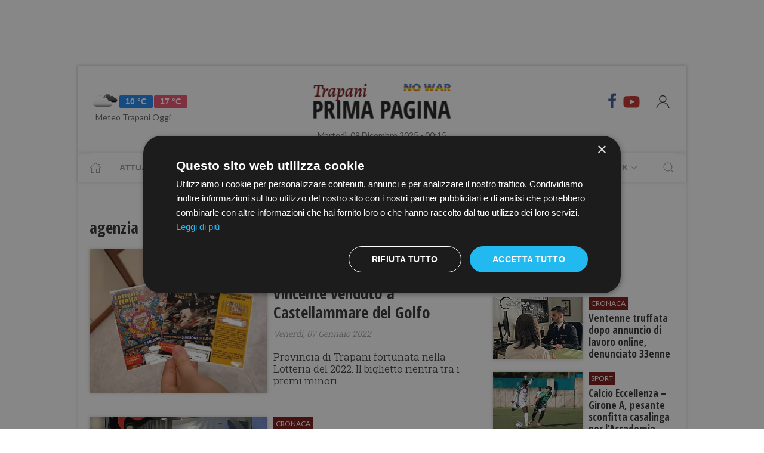

--- FILE ---
content_type: text/html; charset=UTF-8
request_url: https://www.primapaginatrapani.it/tag/agenzia_delle_dogane
body_size: 11425
content:
<!DOCTYPE html> 
<html lang="it">
  <head>
    <title>agenzia delle dogane News &bull; Prima Pagina Trapani</title>
    <meta charset="utf-8">
        <meta name="description" content="Tutte le News su agenzia delle dogane, aggiornamenti e ultime notizie. Scopri le ultime novità su agenzia delle dogane."/>
                <link rel="canonical" href="https://www.primapaginatrapani.it/" >
            <meta property="og:title" content="agenzia delle dogane News" />
    <meta property="og:type" content="article" />
    <meta property="og:url" content="https://www.primapaginatrapani.it/" />
    <meta property="og:site_name" content="www.primapaginatrapani.it" />
        <meta property="og:image" content="https://primapagina.r.worldssl.net/slir/w512-h512/trapani/logo_new.png?v=2"/>
        <meta property="og:description" content="Tutte le News su agenzia delle dogane, aggiornamenti e ultime notizie. Scopri le ultime novità su agenzia delle dogane."/>
    <meta property="fb:app_id" content=""/>
    <meta name="twitter:card" content="summary"/>
    <meta name="twitter:site" content=""/>
    <meta name="twitter:domain" content="www.primapaginatrapani.it"/>
    <meta name="twitter:widgets:csp" content="on">
    <meta name="twitter:title" content="agenzia delle dogane News"/>
    <meta name="twitter:description" content="Tutte le News su agenzia delle dogane, aggiornamenti e ultime notizie. Scopri le ultime novità su agenzia delle dogane."/>
    
    <meta name="viewport" content="width=device-width, initial-scale=1">


    <link rel="apple-touch-icon" sizes="180x180" href="https://primapagina.r.worldssl.net/images/favicons/apple-touch-icon.png">
    <link rel="icon" type="image/png" sizes="32x32" href="https://primapagina.r.worldssl.net/images/favicons/favicon-32x32.png">
    <link rel="icon" type="image/png" sizes="16x16" href="https://primapagina.r.worldssl.net/images/favicons/favicon-16x16.png">
    <link rel="manifest" href="https://primapagina.r.worldssl.net/images/favicons/site.webmanifest">
    <link rel="mask-icon" href="https://primapagina.r.worldssl.net/images/favicons/safari-pinned-tab.svg" color="#5bbad5">
    <link rel="shortcut icon" href="https://primapagina.r.worldssl.net/images/favicons/favion.ico">
    <meta name="msapplication-TileColor" content="#00aba9">
    <meta name="msapplication-config" content="https://primapagina.r.worldssl.net/images/favicons/browserconfig.xml">
    <meta name="theme-color" content="#ffffff">
    
            <link type="text/css" rel="stylesheet" href="https://primapagina.r.worldssl.net/cache/trapani-stylesheet202302091244.css" />

    <link rel="preconnect" href="https://fonts.gstatic.com/" crossorigin>
    <link rel="stylesheet" href="https://fonts.googleapis.com/css2?family=Lato&family=Roboto+Slab:ital,wght@0,350;0,700;1,350&family=Open+Sans+Condensed:ital,wght@0,300;0,700;1,300&display=swap">

        <script src="/common/assets/js/uikit.min.js"></script>
    <script type="text/javascript" charset="UTF-8" src="//cdn.cookie-script.com/s/156decf1fe1659c5b5854e5e92f74e22.js"></script>
    <script src="/common/assets/js/uikit-icons.min.js"></script>   
   
                

    
 
    <!-- Google Tag Manager -->
    <script>(function(w,d,s,l,i){w[l]=w[l]||[];w[l].push({'gtm.start':
    new Date().getTime(),event:'gtm.js'});var f=d.getElementsByTagName(s)[0],
    j=d.createElement(s),dl=l!='dataLayer'?'&l='+l:'';j.async=true;j.src=
    'https://sstm.primapaginasicilia.it/jutiop.js?id='+i+dl;f.parentNode.insertBefore(j,f);
    })(window,document,'script','dataLayer','GTM-WT44DRB');</script>
    <!-- End Google Tag Manager -->
    
  <script>
  gaProperty = "UA-41263733-5";
  </script>

  </head>
  
  <body class="uk-background-top-center uk-background-fixed" style="background-attachment: fixed!important;">
  
          <!-- G-ADS creatività -->

    <div id='skin' style="text-align:center;margin-bottom:10px;" class="banner-desktop">
  
    </div>



      <style>
    :root {
                    --primary-color: #791513!important;
                    --tertiary-color: #a60d0a!important;
            }
    #base-section{
        margin-top: 45px!important;
    }
    .uk-article li{
        font-family: 'Roboto Slab', serif;
        font-size: 17px;
        line-height: 26px;
    }
    #secondary-menu a{ 
        color: #999!important; 
    }

    #video-section .main-video .youtube-icon {
        position: static!important;
        left: unset!important;
        top: unset!important;
    }
    #video-section{
        padding: 7px 20px 0px 20px;
    }
    </style>

<div id="fb-root"></div>

<script async defer crossorigin="anonymous" src="https://connect.facebook.net/it_IT/sdk.js#xfbml=1&version=v9.0" nonce="1m1VxFmm"></script>  <div id="main-container" class="uk-container uk-padding-remove uk-container-center" data-template="" data-pubstartdate="">
      <div id="header" class="uk-padding-small">
  <nav id="primary-menu" class="uk-navbar-container" uk-navbar>
    <div class="uk-navbar-left">
      <ul class="uk-navbar-nav">
        <li>
          <a id="weather-button" class="" href="/meteo/previsioni-meteo-trapani.htm">
            <img data-src="//openweathermap.org/img/w/04d.png" alt="" width="50" height="50" uk-img>
            <span class="uk-label uk-label-primary temp-min">10 °C</span>
            <span class="uk-label uk-label-danger temp-max">17 °C</span>
            <span id="meteo-title" class="">Meteo Trapani Oggi</span>
          </a>
          
        </li>
      </ul>
    </div>
    <div class="uk-navbar-center">
      <div>
        <a class="uk-navbar-item uk-logo" href="/">
            <img id="logo-header" class="logo-d trapani" data-src="/slir/h74/images/logos/trapani-d-nowar.png?v=6" width="520" height="74" alt="trapani news" uk-img>
          </a>
      </div>
    </div>
    <div class="uk-navbar-right menu-icons">

        <div class="uk-navbar-item">
          <a class="menu-icon" href="https://www.facebook.com/primapaginatrapani.it/" title="Facebook" target="_blank" rel="nofollow"><span class="uk-icon facebook" uk-icon="icon: facebook; ratio: 1.5"></span></a>
          <a class="menu-icon" href="https://youtube.com/@primapaginatv?si=F80NHDWhABzdjlYx" title="Youtube" target="_blank" rel="nofollow"><span class="uk-icon youtube" uk-icon="icon: youtube; ratio: 1.5"></span></a>
        </div> 
        <a id="login-button" href="#" class="uk-navbar-toggle">
          <span class="uk-icon" uk-icon="icon: user; ratio: 1.25"></span>
        </a>



    </div>
  </nav>
  <div>
    <span id="date-update-hour" class="uk-text-center date">Martedì, 09 Dicembre 2025 - 00:15</span>
  </div>
</div>
<div id="sub-header" class="uk-padding-small uk-padding-remove-vertical">
  <div class="uk-container">
    <nav id="secondary-menu" class="uk-navbar-container" uk-navbar>
        <div class="nav-overlay uk-navbar-left">
           <ul class="uk-navbar-nav">
                <li><a class="home" href="/"><span  uk-icon="icon: home"></span></a></li>
              
                              
                  <li><a href="/attualita.htm">Attualità</a></li>
                  <li><a href="/cronaca.htm">Cronaca</a></li>
                  <li><a href="/politica.htm">Politica</a></li>
                  <li><a href="/sport.htm">Sport</a></li>
                  <li><a href="/cultura-e-spettacolo.htm">Cultura</a></li>
                  <li><a href="/economia-e-lavoro.htm">Economia</a></li>
                

                  <li><a href="/prima-pagina-tv.htm"><span class="uk-margin-small-left">Prima Pagina TV</span> <span uk-icon="icon: chevron-down" ></span></a>
                    <div class="dropdown" uk-dropdown="pos: bottom-left; offset: 5">
                      <ul class="uk-nav uk-navbar-dropdown-nav">
                      <li class="uk-nav-header"><a href="/tv/attualita">Attualità</a></li>
                      <li class="uk-nav-header"><a href="/tv/cronaca">Cronaca</a></li>
                      <li class="uk-nav-header"><a href="/tv/politica">Politica</a></li>
                      <li class="uk-nav-header"><a href="/tv/sport">Sport</a></li>
                      <li class="uk-nav-header"><a href="/tv/cultura-e-spettacolo">Cultura</a></li>
                      <li class="uk-nav-header"><a href="/tv/economia-e-lavoro">Economia</a></li>
                      <li class="uk-nav-header"><a href="/tv/eventi">Eventi</a></li>
                      </ul>
                    </div>
                  </li>

                  <li><a href="#"><span class="uk-margin-small-left">Network</span> <span uk-icon="icon: chevron-down" ></span></a>
                    <div class="dropdown" uk-dropdown="pos: bottom-left; offset: 5">
                      <ul class="uk-nav uk-navbar-dropdown-nav">
                                            <li class="uk-nav-header"><a href="https://www.primapaginabelice.it">belice</a></li>
                                            <li class="uk-nav-header"><a href="https://www.primapaginacastelvetrano.it">castelvetrano</a></li>
                                            <li class="uk-nav-header"><a href="https://www.primapaginagolfo.it">golfo</a></li>
                                            <li class="uk-nav-header"><a href="https://www.primapaginamarsala.it">marsala</a></li>
                                            <li class="uk-nav-header"><a href="https://www.primapaginamazara.it">mazara</a></li>
                                            <li class="uk-nav-header"><a href="https://www.primapaginapartanna.it">partanna</a></li>
                                            <li class="uk-nav-header"><a href="https://www.quisicilia.eu">quisicilia</a></li>
                                            <li class="uk-nav-header"><a href="https://www.primapaginasicilia.it">sicilia</a></li>
                                            <li class="uk-nav-header"><a href="https://www.primapaginatrapani.it">trapani</a></li>
                                            </ul>
                    </div>
                  </li>
 
                
                           </ul>
        </div>
        <div class="nav-overlay uk-navbar-right">
            <a class="" uk-search-icon uk-toggle="target: .nav-overlay; animation: uk-animation-fade" href="#"></a>
        </div>
        <div class="nav-overlay uk-navbar-left uk-flex-1" hidden>
          <div id="search-form-div" class="uk-navbar-item uk-width-expand">
              <form id="search_form" action="/search/" method="get" class="uk-search uk-search-navbar uk-width-1-1">
                  <input id="search" name="q" class="uk-search-input" type="search" placeholder="Cerca..." autofocus>
              </form>
          </div>
          <a class="" uk-close uk-toggle="target: .nav-overlay; animation: uk-animation-fade" href="#"></a>
        </div>
    </nav>
  </div>
</div>
<div id="top-ad" class="uk-section uk-padding-remove banner-desktop">
        <!-- G-ADS creatività -->

    <div id='masthead' style="text-align:center;margin-bottom:10px;" class="banner-desktop">
  
    </div>



</div>    <div id="articles-section" role="main" class="uk-section uk-padding-small uk-padding-remove-vertical">
      <div class="">
            <h1 class="uk-article-title">agenzia delle dogane News</h1>
            <p class="uk-text-lead"></p>
      </div>
      <div class="uk-container">
        <div class="uk-grid-small" uk-grid>
          <div id="main-column" class="uk-width-2-3@m sub-articles-column">
                            
                                        <article class="uk-article sub-articles sub-article-1 sub-article-standard">
        <div uk-grid>
            <div class="uk-width-expand">
                    <a class="article-link expand-height" href="/lotteria-italia-biglietto-vincente-venduto-a-castellammare-del-golfo">
                    <figure class="article-figure expand-height">
                                                                <img class="expand-height" 
                            data-src="https://primapagina.r.worldssl.net/slir/w310-c4:3/images/3/5/35-6b53a2ce-ce90-43df-8032-072696048930.jpeg"
                            data-srcset="https://primapagina.r.worldssl.net/slir/w310-c4:3/images/3/5/35-6b53a2ce-ce90-43df-8032-072696048930.jpeg 310w,
                                        https://primapagina.r.worldssl.net/slir/w310-c4:3/images/3/5/35-6b53a2ce-ce90-43df-8032-072696048930.jpeg 310w"
                            sizes="(min-width:310px) 310px, 100vw"
                            width="310" height="233" 
                            alt="lotteria-italia-biglietto-vincente-venduto-a-castellammare-del-golfo" uk-img>
                                        </figure>
                </a>
            </div>
            <div class="uk-width-1-2">
                    <span class="uk-badge article-category">
        Attualità
    </span>
                    <a class="article-link" href="/lotteria-italia-biglietto-vincente-venduto-a-castellammare-del-golfo">
                    <h4 class="uk-article-title sub-article-title">Lotteria Italia, biglietto vincente venduto a Castellammare del Golfo</h4>
                </a>
                                    <p class="uk-article-meta date"><span class="uk-text-italic date">Venerdì, 07 Gennaio 2022</span></p>                                <p class="uk-article-meta sub-article-meta">Provincia di Trapani fortunata nella Lotteria del 2022. Il biglietto rientra tra i premi minori.</p>
            </div>
        </div>
</article>                    
                            
                                        <article class="uk-article sub-articles sub-article-2 sub-article-standard">
        <div uk-grid>
            <div class="uk-width-expand">
                    <a class="article-link expand-height" href="/trapani-i-carabinieri-denunciano-titolari-di-due-centri-scommesse">
                    <figure class="article-figure expand-height">
                                                                <img class="expand-height" 
                            data-src="https://primapagina.r.worldssl.net/slir/w310-c4:3/images/4/0/40-cronaca-carabinieri.jpg"
                            data-srcset="https://primapagina.r.worldssl.net/slir/w310-c4:3/images/4/0/40-cronaca-carabinieri.jpg 310w,
                                        https://primapagina.r.worldssl.net/slir/w310-c4:3/images/4/0/40-cronaca-carabinieri.jpg 310w"
                            sizes="(min-width:310px) 310px, 100vw"
                            width="310" height="233" 
                            alt="trapani-i-carabinieri-denunciano-titolari-di-due-centri-scommesse" uk-img>
                                        </figure>
                </a>
            </div>
            <div class="uk-width-1-2">
                    <span class="uk-badge article-category">
        Cronaca
    </span>
                    <a class="article-link" href="/trapani-i-carabinieri-denunciano-titolari-di-due-centri-scommesse">
                    <h4 class="uk-article-title sub-article-title">Trapani, i Carabinieri denunciano titolari di due centri scommesse</h4>
                </a>
                                    <p class="uk-article-meta date"><span class="uk-text-italic date">Lunedì, 22 Novembre 2021</span></p>                                <p class="uk-article-meta sub-article-meta">Dalle indagini condotte dai Carabinieri e dagli ispettori dell'Agenzia delle Dogane sono emerse diverse irregolarità.</p>
            </div>
        </div>
</article>                    
                            
                                        <article class="uk-article sub-articles sub-article-3 sub-article-standard">
        <div uk-grid>
            <div class="uk-width-expand">
                    <a class="article-link expand-height" href="/marsala/export-oltre-350-aziende-agli-stati-generali-di-marsala">
                    <figure class="article-figure expand-height">
                                                                <img class="expand-height" 
                            data-src="https://primapagina.r.worldssl.net/slir/w310-c4:3/images/1/8/18-zurino---armao---grillo.jpeg"
                            data-srcset="https://primapagina.r.worldssl.net/slir/w310-c4:3/images/1/8/18-zurino---armao---grillo.jpeg 310w,
                                        https://primapagina.r.worldssl.net/slir/w310-c4:3/images/1/8/18-zurino---armao---grillo.jpeg 310w"
                            sizes="(min-width:310px) 310px, 100vw"
                            width="310" height="233" 
                            alt="marsala/export-oltre-350-aziende-agli-stati-generali-di-marsala" uk-img>
                                        </figure>
                </a>
            </div>
            <div class="uk-width-1-2">
                    <span class="uk-badge article-category">
        Economia e Lavoro
    </span>
                    <a class="article-link" href="/marsala/export-oltre-350-aziende-agli-stati-generali-di-marsala">
                    <h4 class="uk-article-title sub-article-title">Export, oltre 350 aziende agli stati generali di Marsala</h4>
                </a>
                                    <p class="uk-article-meta date"><span class="uk-text-italic date">Giovedì, 16 Settembre 2021</span></p>                                <p class="uk-article-meta sub-article-meta">Presentata oggi la terza edizione, in programma a Marsala dal 24 al 26 settembre</p>
            </div>
        </div>
</article>                    
                            
                                        <article class="uk-article sub-articles sub-article-4 sub-article-standard">
        <div uk-grid>
            <div class="uk-width-expand">
                    <a class="article-link expand-height" href="/scommesse-illegali-sanzioni-da-oltre-un-milione-di-euro-tra-trapani-e-agrigento">
                    <figure class="article-figure expand-height">
                                                                <img class="expand-height" 
                            data-src="https://primapagina.r.worldssl.net/slir/w310-c4:3/images/0/4/04-dogana-trapani.jpg"
                            data-srcset="https://primapagina.r.worldssl.net/slir/w310-c4:3/images/0/4/04-dogana-trapani.jpg 310w,
                                        https://primapagina.r.worldssl.net/slir/w310-c4:3/images/0/4/04-dogana-trapani.jpg 310w"
                            sizes="(min-width:310px) 310px, 100vw"
                            width="310" height="233" 
                            alt="scommesse-illegali-sanzioni-da-oltre-un-milione-di-euro-tra-trapani-e-agrigento" uk-img>
                                        </figure>
                </a>
            </div>
            <div class="uk-width-1-2">
                    <span class="uk-badge article-category">
        Cronaca
    </span>
                    <a class="article-link" href="/scommesse-illegali-sanzioni-da-oltre-un-milione-di-euro-tra-trapani-e-agrigento">
                    <h4 class="uk-article-title sub-article-title">Scommesse illegali, sanzioni da oltre un milione di euro tra Trapani e Agrigento</h4>
                </a>
                                    <p class="uk-article-meta date"><span class="uk-text-italic date">Giovedì, 01 Luglio 2021</span></p>                                <p class="uk-article-meta sub-article-meta">Le scommesse avvenivano con diversi computer collegati telematicamente con server di società operanti all'Estero.</p>
            </div>
        </div>
</article>                    
                                    <div class="uk-padding-small">
                                    <ul class="uk-pagination">
                                                                    </div>
                      </div>
          <div id="side-column" class="uk-width-1-3@m">
          <aside class="sidebar">
	<div id="first-ad" class="uk-align-center sidebar-widget">
				<!-- G-ADS creatività -->

    <div id='box_dx_1' style="text-align:center;margin-bottom:10px;" class="banner-desktop">
  
    </div>



	</div>
				<div id="ultime-news" class="uk-container uk-align-center sidebar-widget">
			<span class="sb-title">Ultime news</span>
								
						
			<article class="uk-article sub-articles sub-article-1">
				<a class="article-link" href="/ventenne-truffata-dopo-annuncio-di-lavoro-online-denunciato-33enne">
					<div uk-grid>
						<div class="uk-width-auto">
							<figure class="article-figure">
																						<img class="expand-height"
									data-src="https://primapagina.r.worldssl.net/slir/w150-c150:105/images/8/0/80-cc-denuncia-di-donna.jpg"
									data-srcset="https://primapagina.r.worldssl.net/slir/w150-c150:105/images/8/0/80-cc-denuncia-di-donna.jpg 150w,
												https://primapagina.r.worldssl.net/slir/w150-c150:105/images/8/0/80-cc-denuncia-di-donna.jpg 150w"
									sizes="(min-width:150px) 150px, 100vw"
									width="150" height="105" 
									alt="​Ventenne truffata dopo annuncio di lavoro online, denunciato 33enne" uk-img>
															</figure>
						</div>
						<div class="uk-width-expand">
							    <span class="uk-badge article-category">
        Cronaca
    </span>
    							<h4 class="uk-article-title sub-article-title">​Ventenne truffata dopo annuncio di lavoro online, denunciato 33enne</h4>
													</div>
					</div>
				</a>
			</article>
											
						
			<article class="uk-article sub-articles sub-article-2">
				<a class="article-link" href="/calcio-eccellenza-girone-a-pesante-sconfitta-casalinga-per-laccademia-trapani">
					<div uk-grid>
						<div class="uk-width-auto">
							<figure class="article-figure">
																						<img class="expand-height"
									data-src="https://primapagina.r.worldssl.net/slir/w150-c150:105/images/1/7/17-demba.jpeg"
									data-srcset="https://primapagina.r.worldssl.net/slir/w150-c150:105/images/1/7/17-demba.jpeg 150w,
												https://primapagina.r.worldssl.net/slir/w150-c150:105/images/1/7/17-demba.jpeg 150w"
									sizes="(min-width:150px) 150px, 100vw"
									width="150" height="105" 
									alt="​Calcio Eccellenza – Girone A, pesante sconfitta casalinga per l’Accademia" uk-img>
															</figure>
						</div>
						<div class="uk-width-expand">
							    <span class="uk-badge article-category">
        Sport
    </span>
    							<h4 class="uk-article-title sub-article-title">​Calcio Eccellenza – Girone A, pesante sconfitta casalinga per l’Accademia</h4>
													</div>
					</div>
				</a>
			</article>
											
						
			<article class="uk-article sub-articles sub-article-3">
				<a class="article-link" href="/basket-lba-trapani-passa-a-treviso-e-prosegue-la-striscia-vincente">
					<div uk-grid>
						<div class="uk-width-auto">
							<figure class="article-figure">
																						<img class="expand-height"
									data-src="https://primapagina.r.worldssl.net/slir/w150-c150:105/images/3/4/34-fordtre.jpg"
									data-srcset="https://primapagina.r.worldssl.net/slir/w150-c150:105/images/3/4/34-fordtre.jpg 150w,
												https://primapagina.r.worldssl.net/slir/w150-c150:105/images/3/4/34-fordtre.jpg 150w"
									sizes="(min-width:150px) 150px, 100vw"
									width="150" height="105" 
									alt="Basket LBA, Trapani passa a Treviso e prosegue la striscia vincente" uk-img>
															</figure>
						</div>
						<div class="uk-width-expand">
							    <span class="uk-badge article-category">
        Sport
    </span>
    							<h4 class="uk-article-title sub-article-title">Basket LBA, Trapani passa a Treviso e prosegue la striscia vincente</h4>
													</div>
					</div>
				</a>
			</article>
											
							<div class="uk-align-center sidebar-widget">
										<!-- G-ADS creatività -->

    <div id='box_dx_2' style="text-align:center;margin-bottom:10px;" class="banner-desktop">
  
    </div>



				</div>
						
			<article class="uk-article sub-articles sub-article-4">
				<a class="article-link" href="/calcio-serie-c-girone-c-pareggio-del-trapani-nella-difficile-trasferta-a-salerno">
					<div uk-grid>
						<div class="uk-width-auto">
							<figure class="article-figure">
																						<img class="expand-height"
									data-src="https://primapagina.r.worldssl.net/slir/w150-c150:105/images/5/1/51-saletra.jpg"
									data-srcset="https://primapagina.r.worldssl.net/slir/w150-c150:105/images/5/1/51-saletra.jpg 150w,
												https://primapagina.r.worldssl.net/slir/w150-c150:105/images/5/1/51-saletra.jpg 150w"
									sizes="(min-width:150px) 150px, 100vw"
									width="150" height="105" 
									alt="​Calcio Serie C – Girone C, pareggio del Trapani nella difficile trasferta a Salerno" uk-img>
															</figure>
						</div>
						<div class="uk-width-expand">
							    <span class="uk-badge article-category">
        Sport
    </span>
    							<h4 class="uk-article-title sub-article-title">​Calcio Serie C – Girone C, pareggio del Trapani nella difficile trasferta a Salerno</h4>
													</div>
					</div>
				</a>
			</article>
											
							<div class="uk-align-center sidebar-widget">
										<!-- G-ADS creatività -->

    <div id='box_dx_2' style="text-align:center;margin-bottom:10px;" class="banner-desktop">
  
    </div>



				</div>
						
			<article class="uk-article sub-articles sub-article-5">
				<a class="article-link" href="/handball-trapani-quarta-vittoria-consecutiva-finisce-40-a-11-contro-halikada-gattopardo">
					<div uk-grid>
						<div class="uk-width-auto">
							<figure class="article-figure">
																						<img class="expand-height"
									data-src="https://primapagina.r.worldssl.net/slir/w150-c150:105/images/7/3/73-handball-trapani.jpg"
									data-srcset="https://primapagina.r.worldssl.net/slir/w150-c150:105/images/7/3/73-handball-trapani.jpg 150w,
												https://primapagina.r.worldssl.net/slir/w150-c150:105/images/7/3/73-handball-trapani.jpg 150w"
									sizes="(min-width:150px) 150px, 100vw"
									width="150" height="105" 
									alt="​Handball Trapani, quarta vittoria consecutiva: finisce 40 a 11 contro Halikada Gattopardo" uk-img>
															</figure>
						</div>
						<div class="uk-width-expand">
							    <span class="uk-badge article-category">
        Sport
    </span>
    							<h4 class="uk-article-title sub-article-title">​Handball Trapani, quarta vittoria consecutiva: finisce 40 a 11 contro Halikada Gattopardo</h4>
													</div>
					</div>
				</a>
			</article>
											
							<div class="uk-align-center sidebar-widget">
										<!-- G-ADS creatività -->

    <div id='box_dx_2' style="text-align:center;margin-bottom:10px;" class="banner-desktop">
  
    </div>



				</div>
						
			<article class="uk-article sub-articles sub-article-6">
				<a class="article-link" href="/custonaci-contributo-regionale-per-riqualificare-il-parco-cerriolo">
					<div uk-grid>
						<div class="uk-width-auto">
							<figure class="article-figure">
																						<img class="expand-height"
									data-src="https://primapagina.r.worldssl.net/slir/w150-c150:105/images/8/3/83-custonaci-cofano.jpg"
									data-srcset="https://primapagina.r.worldssl.net/slir/w150-c150:105/images/8/3/83-custonaci-cofano.jpg 150w,
												https://primapagina.r.worldssl.net/slir/w150-c150:105/images/8/3/83-custonaci-cofano.jpg 150w"
									sizes="(min-width:150px) 150px, 100vw"
									width="150" height="105" 
									alt="​Custonaci, contributo regionale per riqualificare il Parco Cerriolo" uk-img>
															</figure>
						</div>
						<div class="uk-width-expand">
							    <span class="uk-badge article-category">
        Politica
    </span>
    							<h4 class="uk-article-title sub-article-title">​Custonaci, contributo regionale per riqualificare il Parco Cerriolo</h4>
													</div>
					</div>
				</a>
			</article>
											
							<div class="uk-align-center sidebar-widget">
										<!-- G-ADS creatività -->

    <div id='box_dx_2' style="text-align:center;margin-bottom:10px;" class="banner-desktop">
  
    </div>



				</div>
										<div class="uk-align-center sidebar-widget">
									
					<!-- G-ADS creatività -->

    <div id='box_dx_3' style="text-align:center;margin-bottom:10px;" class="banner-desktop">
  
    </div>



				</div>
			
			<article class="uk-article sub-articles sub-article-7">
				<a class="article-link" href="/basket-lba-il-caos-rimane-ma-domani-sera-si-gioca-treviso-trapani">
					<div uk-grid>
						<div class="uk-width-auto">
							<figure class="article-figure">
																						<img class="expand-height"
									data-src="https://primapagina.r.worldssl.net/slir/w150-c150:105/images/8/9/89-partenza.jpg"
									data-srcset="https://primapagina.r.worldssl.net/slir/w150-c150:105/images/8/9/89-partenza.jpg 150w,
												https://primapagina.r.worldssl.net/slir/w150-c150:105/images/8/9/89-partenza.jpg 150w"
									sizes="(min-width:150px) 150px, 100vw"
									width="150" height="105" 
									alt="Basket LBA, il caos rimane ma domani sera si gioca Treviso-Trapani" uk-img>
															</figure>
						</div>
						<div class="uk-width-expand">
							    <span class="uk-badge article-category">
        Sport
    </span>
    							<h4 class="uk-article-title sub-article-title">Basket LBA, il caos rimane ma domani sera si gioca Treviso-Trapani</h4>
													</div>
					</div>
				</a>
			</article>
											
							<div class="uk-align-center sidebar-widget">
										<!-- G-ADS creatività -->

    <div id='box_dx_2' style="text-align:center;margin-bottom:10px;" class="banner-desktop">
  
    </div>



				</div>
										<div class="uk-align-center sidebar-widget">
									
					<!-- G-ADS creatività -->

    <div id='box_dx_3' style="text-align:center;margin-bottom:10px;" class="banner-desktop">
  
    </div>



				</div>
			
			<article class="uk-article sub-articles sub-article-8">
				<a class="article-link" href="/violenza-sessuale-su-una-turista-a-trapani-chieste-condanne-a-10-anni-per-latleta-nino-pizzolato-e-tre-suoi-amici">
					<div uk-grid>
						<div class="uk-width-auto">
							<figure class="article-figure">
																						<img class="expand-height"
									data-src="https://primapagina.r.worldssl.net/slir/w150-c150:105/images/1/8/18-pizzolato-violenza-sessuale.jpg"
									data-srcset="https://primapagina.r.worldssl.net/slir/w150-c150:105/images/1/8/18-pizzolato-violenza-sessuale.jpg 150w,
												https://primapagina.r.worldssl.net/slir/w150-c150:105/images/1/8/18-pizzolato-violenza-sessuale.jpg 150w"
									sizes="(min-width:150px) 150px, 100vw"
									width="150" height="105" 
									alt="​Violenza sessuale su una turista a Trapani, chieste condanne a 10 anni per l’atleta Nino Pizzolato e tre suoi amici" uk-img>
															</figure>
						</div>
						<div class="uk-width-expand">
							    <span class="uk-badge article-category">
        Cronaca
    </span>
    							<h4 class="uk-article-title sub-article-title">​Violenza sessuale su una turista a Trapani, chieste condanne a 10 anni per l’atleta Nino Pizzolato e tre suoi amici</h4>
													</div>
					</div>
				</a>
			</article>
											
							<div class="uk-align-center sidebar-widget">
										<!-- G-ADS creatività -->

    <div id='box_dx_2' style="text-align:center;margin-bottom:10px;" class="banner-desktop">
  
    </div>



				</div>
										<div class="uk-align-center sidebar-widget">
									
					<!-- G-ADS creatività -->

    <div id='box_dx_3' style="text-align:center;margin-bottom:10px;" class="banner-desktop">
  
    </div>



				</div>
			
			<article class="uk-article sub-articles sub-article-9">
				<a class="article-link" href="/egadi-slitta-a-domani-lavvio-ufficiale-del-natale">
					<div uk-grid>
						<div class="uk-width-auto">
							<figure class="article-figure">
																						<img class="expand-height"
									data-src="https://primapagina.r.worldssl.net/slir/w150-c150:105/images/8/8/wp-content__uploads__sites__9__2019__05__municipio-favignana.jpg"
									data-srcset="https://primapagina.r.worldssl.net/slir/w150-c150:105/images/8/8/wp-content__uploads__sites__9__2019__05__municipio-favignana.jpg 150w,
												https://primapagina.r.worldssl.net/slir/w150-c150:105/images/8/8/wp-content__uploads__sites__9__2019__05__municipio-favignana.jpg 150w"
									sizes="(min-width:150px) 150px, 100vw"
									width="150" height="105" 
									alt="​Egadi, slitta a domani l’avvio ufficiale del Natale" uk-img>
															</figure>
						</div>
						<div class="uk-width-expand">
							    <span class="uk-badge article-category">
        Attualità
    </span>
    							<h4 class="uk-article-title sub-article-title">​Egadi, slitta a domani l’avvio ufficiale del Natale</h4>
													</div>
					</div>
				</a>
			</article>
											
							<div class="uk-align-center sidebar-widget">
										<!-- G-ADS creatività -->

    <div id='box_dx_2' style="text-align:center;margin-bottom:10px;" class="banner-desktop">
  
    </div>



				</div>
										<div class="uk-align-center sidebar-widget">
									
					<!-- G-ADS creatività -->

    <div id='box_dx_3' style="text-align:center;margin-bottom:10px;" class="banner-desktop">
  
    </div>



				</div>
			
			<article class="uk-article sub-articles sub-article-10">
				<a class="article-link" href="/calcio-serie-c-girone-c-domani-per-il-trapani-la-difficile-trasferta-di-salerno">
					<div uk-grid>
						<div class="uk-width-auto">
							<figure class="article-figure">
																						<img class="expand-height"
									data-src="https://primapagina.r.worldssl.net/slir/w150-c150:105/images/8/7/87-aroben.jpg"
									data-srcset="https://primapagina.r.worldssl.net/slir/w150-c150:105/images/8/7/87-aroben.jpg 150w,
												https://primapagina.r.worldssl.net/slir/w150-c150:105/images/8/7/87-aroben.jpg 150w"
									sizes="(min-width:150px) 150px, 100vw"
									width="150" height="105" 
									alt="Calcio Serie C - Girone C, domani per il Trapani la difficile trasferta di Salerno" uk-img>
															</figure>
						</div>
						<div class="uk-width-expand">
							    <span class="uk-badge article-category">
        Sport
    </span>
    							<h4 class="uk-article-title sub-article-title">Calcio Serie C - Girone C, domani per il Trapani la difficile trasferta di Salerno</h4>
													</div>
					</div>
				</a>
			</article>
							<div class="uk-align-center sidebar-widget">
										<!-- G-ADS creatività -->

    <div id='box_dx_4' style="text-align:center;margin-bottom:10px;" class="banner-desktop">
  
    </div>



				</div>
										</div>


	
	<div style="
    background-color: var(--primary-color);
    padding-left: 6px;
    padding-top: 5px;
    padding-bottom: 5px;
    /* width: max-content; */
    padding-right: 5px;
    text-align: center;
     margin-right: 9px;
"><a href="/cinema" style="text-decoration: none; "><h4 class="uk-article-title" style="
    color: white;
    margin-bottom: 0px;
    font-size: 21px;
">Programmazione Cinema</h4></a></div>
			    

<style>
.sub-articles.sub-article-video .uk-badge.article-category {
    position: absolute!important;
    margin-top: -22px!important;
}
.sub-articles:not(.sub-article-video):not(.sub-article-standard)  .uk-article-title.sub-article-title{
    max-height: 82px; overflow: hidden;
}
</style>
<div id="ultimi-video" class="uk-container uk-align-center sidebar-widget">
        <span class="sb-title">Ultimi Video</span>
                                        
                <article class="uk-article sub-articles   sub-article-video sub-article-1">
        <a class="article-link" href="/on-the-road-intervista-ad-alberto-mazzonello">
                <div uk-grid>
                    <div class="uk-width-auto">
                        <figure class="article-figure">
                                                                             <img class="video-label" data-src="/loghi/video.png" width="43" height="15" alt="video" uk-img>                                                        <span class="youtube-icon uk-icon" uk-icon="icon: youtube; ratio: 3" style=" top: 48px; "></span>
                            <div class="crop" style=" width: 294px; height: 143px; overflow: hidden; "> <img class="expand-height" data-src="https://img.youtube.com/vi/oM3Ctul1QoM/0.jpg" uk-img="" src="https://img.youtube.com/vi/btmxddPaBs0/0.jpg" style=" width: 100%; margin: -36px 0 0 0px; height: auto; min-height: 220px; "> </div>
                                                                            </figure>
                    </div>
                    <div style=" padding-left: 30px;    margin-top: 0px; ">
                            <span class="uk-badge article-category">
        Economia e Lavoro
    </span>
                            <h4 class="uk-article-title sub-article-title">ON THE ROAD: Intervista ad Alberto Mazzonello</h4>
                                            </div>
                </div>
            </a>
        </article>
                                                
                <article class="uk-article sub-articles   sub-article-video sub-article-2">
        <a class="article-link" href="/al-via-linternational-streetfood">
                <div uk-grid>
                    <div class="uk-width-auto">
                        <figure class="article-figure">
                                                                             <img class="video-label" data-src="/loghi/video.png" width="43" height="15" alt="video" uk-img>                                                        <span class="youtube-icon uk-icon" uk-icon="icon: youtube; ratio: 3" style=" top: 48px; "></span>
                            <div class="crop" style=" width: 294px; height: 143px; overflow: hidden; "> <img class="expand-height" data-src="https://img.youtube.com/vi/KP17Ps19__o/0.jpg" uk-img="" src="https://img.youtube.com/vi/btmxddPaBs0/0.jpg" style=" width: 100%; margin: -36px 0 0 0px; height: auto; min-height: 220px; "> </div>
                                                                            </figure>
                    </div>
                    <div style=" padding-left: 30px;    margin-top: 0px; ">
                            <span class="uk-badge article-category">
        Economia e Lavoro
    </span>
                            <h4 class="uk-article-title sub-article-title"> Al via l'International Street Food</h4>
                                            </div>
                </div>
            </a>
        </article>
                        </div>
	
			
	<div id="second-ad" class="uk-align-center sidebar-widget">
								<!-- G-ADS creatività -->

    <div id='box_dx_5' style="text-align:center;margin-bottom:10px;" class="banner-desktop">
  
    </div>



			</div>


			    

<style>
.sub-articles.sub-article-video .uk-badge.article-category {
    position: absolute!important;
    margin-top: -22px!important;
}
.sub-articles:not(.sub-article-video):not(.sub-article-standard)  .uk-article-title.sub-article-title{
    max-height: 82px; overflow: hidden;
}
</style>
<div id="piu-letti" class="uk-container uk-align-center sidebar-widget">
        <span class="sb-title">I Più Letti</span>
                                        
                    <article class="uk-article sub-articles sub-article-1">
    <a class="article-link" href="/calcio-eccellenza-girone-a-pesante-sconfitta-casalinga-per-laccademia-trapani">
        <div uk-grid>
            <div class="uk-width-expand">
                <span class="uk-badge article-category">Sport</span>
                <h4 class="uk-article-title sub-article-title">​Calcio Eccellenza – Girone A, pesante sconfitta casalinga per l’Accademia</h4>
                            </div>
            <div class="uk-width-1-3">
                <figure class="article-figure">
                    <img data-src="https://primapagina.r.worldssl.net/slir/w100-c100:70/images/1/7/17-demba.jpeg"
                        data-srcset="https://primapagina.r.worldssl.net/slir/w100-c100:70/images/1/7/17-demba.jpeg 100w,
                                    https://primapagina.r.worldssl.net/slir/w100-c100:70/images/1/7/17-demba.jpeg 100w"
                        sizes="(min-width:100px) 100px, 100vw"
                        width="100" height="70" 
                        alt="​Calcio Eccellenza – Girone A, pesante sconfitta casalinga per l’Accademia" uk-img>
                </figure>
            </div>
        </div>
    </a>
</article>                                                
                    <article class="uk-article sub-articles sub-article-2">
    <a class="article-link" href="/ventenne-truffata-dopo-annuncio-di-lavoro-online-denunciato-33enne">
        <div uk-grid>
            <div class="uk-width-expand">
                <span class="uk-badge article-category">Cronaca</span>
                <h4 class="uk-article-title sub-article-title">​Ventenne truffata dopo annuncio di lavoro online, denunciato 33enne</h4>
                            </div>
            <div class="uk-width-1-3">
                <figure class="article-figure">
                    <img data-src="https://primapagina.r.worldssl.net/slir/w100-c100:70/images/8/0/80-cc-denuncia-di-donna.jpg"
                        data-srcset="https://primapagina.r.worldssl.net/slir/w100-c100:70/images/8/0/80-cc-denuncia-di-donna.jpg 100w,
                                    https://primapagina.r.worldssl.net/slir/w100-c100:70/images/8/0/80-cc-denuncia-di-donna.jpg 100w"
                        sizes="(min-width:100px) 100px, 100vw"
                        width="100" height="70" 
                        alt="​Ventenne truffata dopo annuncio di lavoro online, denunciato 33enne" uk-img>
                </figure>
            </div>
        </div>
    </a>
</article>                        </div>
	
	</aside>          <aside class="sidebar">
			<div class="uk-align-center sidebar-widget">
					</div>
	

			    

<style>
.sub-articles.sub-article-video .uk-badge.article-category {
    position: absolute!important;
    margin-top: -22px!important;
}
.sub-articles:not(.sub-article-video):not(.sub-article-standard)  .uk-article-title.sub-article-title{
    max-height: 82px; overflow: hidden;
}
</style>
<div  class="uk-container uk-align-center sidebar-widget">
        <span class="sb-title">Ultimi Eventi</span>
                                        
                <article class="uk-article sub-articles    sub-article-1">
        <a class="article-link" href="/misiliscemi-celebra-il-natale-delle-contrade-2025">
                <div uk-grid>
                    <div class="uk-width-auto">
                        <figure class="article-figure">
                                                                            <img class="expand-height"
                                data-src="https://primapagina.r.worldssl.net/slir/w150-c150:105/images/4/0/40-img-3289.jpeg"
                                data-srcset="https://primapagina.r.worldssl.net/slir/w150-c150:105/images/4/0/40-img-3289.jpeg 150w,
                                            https://primapagina.r.worldssl.net/slir/w150-c150:105/images/4/0/40-img-3289.jpeg 150w"
                                sizes="(min-width:150px) 150px, 100vw"
                                width="150" height="105" 
                                alt="misiliscemi-celebra-il-natale-delle-contrade-2025" uk-img>
                                                    </figure>
                    </div>
                    <div class="uk-width-expand">
                            <span class="uk-badge article-category">
        Eventi
    </span>
                            <h4 class="uk-article-title sub-article-title">​Misiliscemi celebra il “Natale delle Contrade” 2025 </h4>
                                            </div>
                </div>
            </a>
        </article>
                                                
                <article class="uk-article sub-articles    sub-article-2">
        <a class="article-link" href="/natale-a-erice-il-borgo-che-unisce-nord-e-sud-in-un-abbraccio-di-luce">
                <div uk-grid>
                    <div class="uk-width-auto">
                        <figure class="article-figure">
                                                                            <img class="expand-height"
                                data-src="https://primapagina.r.worldssl.net/slir/w150-c150:105/images/1/7/17-img-3269.jpeg"
                                data-srcset="https://primapagina.r.worldssl.net/slir/w150-c150:105/images/1/7/17-img-3269.jpeg 150w,
                                            https://primapagina.r.worldssl.net/slir/w150-c150:105/images/1/7/17-img-3269.jpeg 150w"
                                sizes="(min-width:150px) 150px, 100vw"
                                width="150" height="105" 
                                alt="natale-a-erice-il-borgo-che-unisce-nord-e-sud-in-un-abbraccio-di-luce" uk-img>
                                                    </figure>
                    </div>
                    <div class="uk-width-expand">
                            <span class="uk-badge article-category">
        Eventi
    </span>
                            <h4 class="uk-article-title sub-article-title">Natale a Erice: il borgo che unisce Nord e Sud in un abbraccio di luce</h4>
                                            </div>
                </div>
            </a>
        </article>
                        </div>
		<div class="uk-align-center sidebar-widget">
								</div>

			    

<style>
.sub-articles.sub-article-video .uk-badge.article-category {
    position: absolute!important;
    margin-top: -22px!important;
}
.sub-articles:not(.sub-article-video):not(.sub-article-standard)  .uk-article-title.sub-article-title{
    max-height: 82px; overflow: hidden;
}
</style>
<div  class="uk-container uk-align-center sidebar-widget">
        <span class="sb-title">Economia e Lavoro</span>
                                        
                    <article class="uk-article sub-articles sub-article-1">
    <a class="article-link" href="/la-uil-trapani-prende-posizione-contro-il-caro-voli-in-occasione-delle-festivita">
        <div uk-grid>
            <div class="uk-width-expand">
                <span class="uk-badge article-category">Economia e Lavoro</span>
                <h4 class="uk-article-title sub-article-title">La Uil Trapani prende posizione contro il caro-voli in occasione delle festività</h4>
                            </div>
            <div class="uk-width-1-3">
                <figure class="article-figure">
                    <img data-src="https://primapagina.r.worldssl.net/slir/w100-c100:70/images/6/6/66-maccadino.jpg"
                        data-srcset="https://primapagina.r.worldssl.net/slir/w100-c100:70/images/6/6/66-maccadino.jpg 100w,
                                    https://primapagina.r.worldssl.net/slir/w100-c100:70/images/6/6/66-maccadino.jpg 100w"
                        sizes="(min-width:100px) 100px, 100vw"
                        width="100" height="70" 
                        alt="La Uil Trapani prende posizione contro il caro-voli in occasione delle festività" uk-img>
                </figure>
            </div>
        </div>
    </a>
</article>                                                
                    <article class="uk-article sub-articles sub-article-2">
    <a class="article-link" href="/nasce-anche-a-trapani-la-uil-fp-dallunificazione-delle-categorie-uil-fpl-e-uilpa">
        <div uk-grid>
            <div class="uk-width-expand">
                <span class="uk-badge article-category">Economia e Lavoro</span>
                <h4 class="uk-article-title sub-article-title">Nasce anche a Trapani la UIL FP dall’unificazione delle categorie Uil Fpl e Uilpa</h4>
                            </div>
            <div class="uk-width-1-3">
                <figure class="article-figure">
                    <img data-src="https://primapagina.r.worldssl.net/slir/w100-c100:70/images/1/8/18-uil-fp-trapani-foto.jfif"
                        data-srcset="https://primapagina.r.worldssl.net/slir/w100-c100:70/images/1/8/18-uil-fp-trapani-foto.jfif 100w,
                                    https://primapagina.r.worldssl.net/slir/w100-c100:70/images/1/8/18-uil-fp-trapani-foto.jfif 100w"
                        sizes="(min-width:100px) 100px, 100vw"
                        width="100" height="70" 
                        alt="Nasce anche a Trapani la UIL FP dall’unificazione delle categorie Uil Fpl e Uilpa" uk-img>
                </figure>
            </div>
        </div>
    </a>
</article>                                                
                    <article class="uk-article sub-articles sub-article-3">
    <a class="article-link" href="/record-storico-di-occupazione-in-sicilia-a-trapani-si-sfiora-il-50-per-cento-di-lavoratori-attivi">
        <div uk-grid>
            <div class="uk-width-expand">
                <span class="uk-badge article-category">Economia e Lavoro</span>
                <h4 class="uk-article-title sub-article-title">​“Record storico di occupazione in Sicilia”, a Trapani si sfiora il 50 per cento di lavoratori attivi</h4>
                            </div>
            <div class="uk-width-1-3">
                <figure class="article-figure">
                    <img data-src="https://primapagina.r.worldssl.net/slir/w100-c100:70/images/8/9/89-virzì.jpg"
                        data-srcset="https://primapagina.r.worldssl.net/slir/w100-c100:70/images/8/9/89-virzì.jpg 100w,
                                    https://primapagina.r.worldssl.net/slir/w100-c100:70/images/8/9/89-virzì.jpg 100w"
                        sizes="(min-width:100px) 100px, 100vw"
                        width="100" height="70" 
                        alt="​“Record storico di occupazione in Sicilia”, a Trapani si sfiora il 50 per cento di lavoratori attivi" uk-img>
                </figure>
            </div>
        </div>
    </a>
</article>                                            <div class="uk-align-center sidebar-widget">
                        </div>
                        
                    <article class="uk-article sub-articles sub-article-4">
    <a class="article-link" href="/lavoro-nero-la-filcams-cgil-commenta-le-irregolarita-scoperte-in-un-bar-di-campobello-di-mazara">
        <div uk-grid>
            <div class="uk-width-expand">
                <span class="uk-badge article-category">Economia e Lavoro</span>
                <h4 class="uk-article-title sub-article-title">Lavoro nero. La Filcams Cgil commenta le irregolarità scoperte in un bar di Campobello di Mazara</h4>
                            </div>
            <div class="uk-width-1-3">
                <figure class="article-figure">
                    <img data-src="https://primapagina.r.worldssl.net/slir/w100-c100:70/images/0/9/09-fimacms.jpg"
                        data-srcset="https://primapagina.r.worldssl.net/slir/w100-c100:70/images/0/9/09-fimacms.jpg 100w,
                                    https://primapagina.r.worldssl.net/slir/w100-c100:70/images/0/9/09-fimacms.jpg 100w"
                        sizes="(min-width:100px) 100px, 100vw"
                        width="100" height="70" 
                        alt="Lavoro nero. La Filcams Cgil commenta le irregolarità scoperte in un bar di Campobello di Mazara" uk-img>
                </figure>
            </div>
        </div>
    </a>
</article>                        </div>
	
			
	<div class="uk-align-center sidebar-widget">
								</div>

			

	
	<h1 style="display: none;">trapani</h1>

	<div class="uk-align-center sidebar-widget">
		<div id="sas_103661" class="banner-desktop" >
</div>		<!-- G-ADS creatività -->

    <div id='box_dx_6' style="text-align:center;margin-bottom:10px;" class="banner-desktop">
  
    </div>



	</div>
				<div class="uk-align-center sidebar-widget">
			<div class="clever-core-ads"></div>
		</div>
		
		    

<style>
.sub-articles.sub-article-video .uk-badge.article-category {
    position: absolute!important;
    margin-top: -22px!important;
}
.sub-articles:not(.sub-article-video):not(.sub-article-standard)  .uk-article-title.sub-article-title{
    max-height: 82px; overflow: hidden;
}
</style>
<div  class="uk-container uk-align-center sidebar-widget">
        <span class="sb-title">Blog</span>
                                        
                <article class="uk-article sub-articles    sub-article-1">
        <a class="article-link" href="/parte-iii-cinque-anni-fa-lemergenza-covid19-un-pezzo-di-storia-un-pezzo-della-nostra-vita">
                <div uk-grid>
                    <div class="uk-width-auto">
                        <figure class="article-figure">
                                                                            <img class="expand-height"
                                data-src="https://primapagina.r.worldssl.net/slir/w150-c150:105/images/3/4/34-covid19-virus-sicurezza-01042025.jpg"
                                data-srcset="https://primapagina.r.worldssl.net/slir/w150-c150:105/images/3/4/34-covid19-virus-sicurezza-01042025.jpg 150w,
                                            https://primapagina.r.worldssl.net/slir/w150-c150:105/images/3/4/34-covid19-virus-sicurezza-01042025.jpg 150w"
                                sizes="(min-width:150px) 150px, 100vw"
                                width="150" height="105" 
                                alt="parte-iii-cinque-anni-fa-lemergenza-covid19-un-pezzo-di-storia-un-pezzo-della-nostra-vita" uk-img>
                                                    </figure>
                    </div>
                    <div class="uk-width-expand">
                            <span class="uk-badge article-category">
        Blog
    </span>
                            <h4 class="uk-article-title sub-article-title">Parte III. Cinque anni fa l’emergenza Covid19, un pezzo di storia, un pezzo della nostra vita…  </h4>
                                            </div>
                </div>
            </a>
        </article>
                                                
                <article class="uk-article sub-articles    sub-article-2">
        <a class="article-link" href="/parte-ii-cinque-anni-fa-lemergenza-covid19-un-pezzo-di-storia-un-pezzo-della-nostra-vita">
                <div uk-grid>
                    <div class="uk-width-auto">
                        <figure class="article-figure">
                                                                            <img class="expand-height"
                                data-src="https://primapagina.r.worldssl.net/slir/w150-c150:105/images/3/4/34-covid19-virus-sicurezza-01042025.jpg"
                                data-srcset="https://primapagina.r.worldssl.net/slir/w150-c150:105/images/3/4/34-covid19-virus-sicurezza-01042025.jpg 150w,
                                            https://primapagina.r.worldssl.net/slir/w150-c150:105/images/3/4/34-covid19-virus-sicurezza-01042025.jpg 150w"
                                sizes="(min-width:150px) 150px, 100vw"
                                width="150" height="105" 
                                alt="parte-ii-cinque-anni-fa-lemergenza-covid19-un-pezzo-di-storia-un-pezzo-della-nostra-vita" uk-img>
                                                    </figure>
                    </div>
                    <div class="uk-width-expand">
                            <span class="uk-badge article-category">
        Blog
    </span>
                            <h4 class="uk-article-title sub-article-title">Parte II. Cinque anni fa l’emergenza Covid19, un pezzo di storia, un pezzo della nostra vita…  </h4>
                                            </div>
                </div>
            </a>
        </article>
                                                
                <article class="uk-article sub-articles    sub-article-3">
        <a class="article-link" href="/parte-i-cinque-anni-fa-lemergenza-covid19-un-pezzo-di-storia-un-pezzo-della-nostra-vita">
                <div uk-grid>
                    <div class="uk-width-auto">
                        <figure class="article-figure">
                                                                            <img class="expand-height"
                                data-src="https://primapagina.r.worldssl.net/slir/w150-c150:105/images/3/4/34-covid19-virus-sicurezza-01042025.jpg"
                                data-srcset="https://primapagina.r.worldssl.net/slir/w150-c150:105/images/3/4/34-covid19-virus-sicurezza-01042025.jpg 150w,
                                            https://primapagina.r.worldssl.net/slir/w150-c150:105/images/3/4/34-covid19-virus-sicurezza-01042025.jpg 150w"
                                sizes="(min-width:150px) 150px, 100vw"
                                width="150" height="105" 
                                alt="parte-i-cinque-anni-fa-lemergenza-covid19-un-pezzo-di-storia-un-pezzo-della-nostra-vita" uk-img>
                                                    </figure>
                    </div>
                    <div class="uk-width-expand">
                            <span class="uk-badge article-category">
        Blog
    </span>
                            <h4 class="uk-article-title sub-article-title">Parte I. Cinque anni fa l’emergenza Covid19, un pezzo di storia, un pezzo della nostra vita…  </h4>
                                            </div>
                </div>
            </a>
        </article>
                        </div>

	<div class="fb-page" data-href="https://www.facebook.com/primapaginatrapani.it/" data-tabs="" data-width="" data-height=""
		data-small-header="false" data-adapt-container-width="true" data-hide-cover="false" data-show-facepile="true">
		<blockquote cite="https://www.facebook.com/primapaginatrapani.it/" class="fb-xfbml-parse-ignore"><a
				href="https://www.facebook.com/primapaginatrapani.it/">PrimaPaginaTrapani.it</a></blockquote>
	</div>
	
	<div class="uk-align-center sidebar-widget">
				<!-- G-ADS creatività -->

    <div id='box_dx_8' style="text-align:center;margin-bottom:10px;" class="banner-desktop">
  
    </div>



	</div>

	<div class="uk-align-center sidebar-widget">
				<!-- G-ADS creatività -->

    <div id='box_dx_9' style="text-align:center;margin-bottom:10px;" class="banner-desktop">
  
    </div>



	</div>
	<div class="uk-align-center sidebar-widget">
				<!-- G-ADS creatività -->

    <div id='box_dx_10' style="text-align:center;margin-bottom:10px;" class="banner-desktop">
  
    </div>



	</div>
	<div class="uk-align-center sidebar-widget">
				<!-- G-ADS creatività -->

    <div id='box_dx_11' style="text-align:center;margin-bottom:10px;" class="banner-desktop">
  
    </div>



	</div>
	<div class="uk-align-center sidebar-widget">
				<!-- G-ADS creatività -->

    <div id='box_dx_12' style="text-align:center;margin-bottom:10px;" class="banner-desktop">
  
    </div>



	</div>


			    <!-- OneTagSour Website Inputs-->
    <script type="text/javascript">
        window._sour = {
            pageType: ''        
        }
    </script>
    <!-- End OneTagSour -->
    
            <div id='div-gpt-ad-trapani_primapgsicilia-dsk_art-corpo-336x280_btf'></div>
            


	</aside>          </div>
        </div>
      </div>
    </div>
            <div id="base-section" class="uk-section uk-padding-small uk-margin-remove">
        <div class="uk-container uk-margin-bottom uk-light">
            <h6 id="footer-heading" class="uk-heading-small">Prima Pagina Trapani</h6>
        </div>
        <div class="uk-container uk-margin-medium-bottom">
            <div class="uk-child-width-expand@s" uk-grid>
                <div>
                    <h4 class="uk-text-primary">Categorie</h4>
                    <ul class="uk-list uk-light">
                        <li><a href="/attualita.htm">Attualità</a></li>
                        <li><a href="/cronaca.htm">Cronaca</a></li>
                        <li><a href="/cultura-e-spettacolo.htm">Cultura e Spettacolo</a></li>
                        <li><a href="/politica.htm">Politica</a></li>
                        <li><a href="/eventi.htm">Eventi</a></li>
                        <li><a href="/sport.htm">Sport</a></li>
                        <li><a href="/economia-e-lavoro.htm">Economia e Lavoro</a></li>
                        <li><a href="/prima-pagina-tv.htm">Prima Pagina TV</a></li>
                        <li><a href="/le-notizie-di-oggi.htm" title="Tutte le notizie di oggi">Tutte le notizie di oggi</a></li>
                        <li><a href="/archivio-notizie.htm" title="Archivio notizie">Archivio notizie</a></li>
                    </ul>
                </div>
                <div>
                    <h4 class="uk-text-primary">Guide e Speciali</h4>
                    <ul class="uk-list uk-light">
                        <li><a href="/cinema/programmazione/trapani">Programmazione Cinema</a></a>
                                           </ul>
                </div>
                <div>
                    <h4 class="uk-text-primary">Network</h4>
                    <ul class="uk-list uk-light">
                                        <li><a href="https://www.primapaginabelice.it">Prima Pagina Belice</a></li>
                                        <li><a href="https://www.primapaginacastelvetrano.it">Prima Pagina Castelvetrano</a></li>
                                        <li><a href="https://www.primapaginagolfo.it">Prima Pagina Golfo</a></li>
                                        <li><a href="https://www.primapaginamarsala.it">Prima Pagina Marsala</a></li>
                                        <li><a href="https://www.primapaginamazara.it">Prima Pagina Mazara</a></li>
                                        <li><a href="https://www.primapaginapartanna.it">Prima Pagina Partanna</a></li>
                                        <li><a href="https://www.quisicilia.eu">Prima Pagina Quisicilia</a></li>
                                        <li><a href="https://www.primapaginasicilia.it">Prima Pagina Sicilia</a></li>
                                        <li><a href="https://www.primapaginatrapani.it">Prima Pagina Trapani</a></li>
                                                                </ul>
                </div>
                <div>
                    <h4 class="uk-text-primary">Prima Pagina</h4>
                    <ul class="uk-list uk-light">
                        <li><a href="/editore.htm" rel="nofollow">Editore</a></li>
                        <li><a href="/contatti-redazione.htm" rel="nofollow">Contatti Redazione</a></li>
                        <li><a href="/aperion-web-agency.htm" rel="nofollow">Provider Aperion.it</a></li>
                        <li><a href="/pubblicita-e-collaborazioni.htm" rel="nofollow">Pubblicità e Collaborazioni</a></li>
                        <li><a href="/privacy-policy.htm" rel="nofollow">Privacy Policy</a></li>
                        <li><a href="/pubblicita-elettorale.htm" rel="nofollow">Pubblicità Elettorale</a></li>
                        <li><a href="mailto:redazione@primapaginatrapani.it">redazione@primapaginatrapani.it</a></li>
                    </ul>
                </div>
            </div>
        </div>
        <div class="uk-container uk-text-right">
              <p class="uk-text-meta">2025 - Blu Trend srl  - P. IVA 02894610811 - Testata registrata al tribunale di Marsala n.202 del 12/06/2013 - Direttore Francesco Mezzapelle</p>
        </div>
    </div>    </div>
    <!-- G-ADS creatività -->
    
    <div id="modal-media-image" class="uk-flex-top" uk-modal='{"esc-close": false, "bg-close": false}}' >
        <div class="uk-modal-dialog uk-width-auto uk-margin-auto-vertical">
            <button class="uk-modal-close-outside" type="button" uk-close></button>
            <div id="popup"></div>
        </div>
    </div>



<!-- G-ADS creatività -->

    <div id='bottom_fixed' style="text-align:center;position: fixed;bottom: 0px;z-index: 10;margin-bottom:0px;width:100%;" class="">
  
    </div>




<script>
function getCookie(name) {
  const value = `; ${document.cookie}`;
  const parts = value.split(`; ${name}=`);
  if (parts.length === 2) return parts.pop().split(';').shift();
  else return false;
}
</script>

<script type="text/javascript" src="https://primapagina.r.worldssl.net/cache/trapani-javascript202302091244.js" charset="utf-8"></script>






 


<div id="choice-js"></div>
<script>
var choicejs = "\n\n\n<script async src=\"https:\/\/securepubads.g.doubleclick.net\/tag\/js\/gpt.js\"><\/script>\n<script>\n  window.googletag = window.googletag || {cmd: []};\n  let site = 'trapani';\n  googletag.cmd.push(function() {\n    googletag.defineSlot('\/60652524\/box_dx_1', [[300, 250]], 'box_dx_1').setTargeting('Site', [site]).addService(googletag.pubads());\n    googletag.defineSlot('\/60652524\/box_dx_2', [[300, 250]], 'box_dx_2').setTargeting('Site', [site]).addService(googletag.pubads());\n    googletag.defineSlot('\/60652524\/box_dx_3', [[300, 250]], 'box_dx_3').setTargeting('Site', [site]).addService(googletag.pubads());\n    googletag.defineSlot('\/60652524\/box_dx_4', [[300, 250]], 'box_dx_4').setTargeting('Site', [site]).addService(googletag.pubads());\n    googletag.defineSlot('\/60652524\/box_dx_5', [[300, 250]], 'box_dx_5').setTargeting('Site', [site]).addService(googletag.pubads());\n    googletag.defineSlot('\/60652524\/box_dx_6', [[300, 250]], 'box_dx_6').setTargeting('Site', [site]).addService(googletag.pubads());\n    googletag.defineSlot('\/60652524\/box_dx_7', [[300, 250]], 'box_dx_7').setTargeting('Site', [site]).addService(googletag.pubads());\n    googletag.defineSlot('\/60652524\/box_dx_8', [[300, 250]], 'box_dx_8').setTargeting('Site', [site]).addService(googletag.pubads());\n    googletag.defineSlot('\/60652524\/box_dx_9', [[300, 250]], 'box_dx_9').setTargeting('Site', [site]).addService(googletag.pubads());\n    googletag.defineSlot('\/60652524\/box_dx_10', [[300, 250]], 'box_dx_10').setTargeting('Site', [site]).addService(googletag.pubads());\n    googletag.defineSlot('\/60652524\/box_dx_11', [[300, 250]], 'box_dx_11').setTargeting('Site', [site]).addService(googletag.pubads());\n    googletag.defineSlot('\/60652524\/box_dx_12', [[300, 250]], 'box_dx_12').setTargeting('Site', [site]).addService(googletag.pubads());\n    googletag.defineSlot('\/60652524\/ppMasthead', [[970, 250], [728, 90], [320, 100]], 'masthead').setTargeting('Site', [site]).addService(googletag.pubads());\n    googletag.defineSlot('\/60652524\/ppMiddlepageHP', [[320, 100], [650, 250], [750, 100], [750, 200], [970, 250]], 'middlepageHP').setTargeting('Site', [site]).addService(googletag.pubads());\n    googletag.defineSlot('\/60652524\/ppMiddlepage', [[320, 100], [650, 250], [750, 100], [750, 200], [970, 250]], 'middlepage').setTargeting('Site', [site]).addService(googletag.pubads());\n    googletag.defineSlot('\/60652524\/ppInarticle', [[300, 100], [300, 250], [300, 600]], 'inarticle').setTargeting('Site', [site]).addService(googletag.pubads());\n    googletag.defineSlot('\/60652524\/pp_popup', [[300, 250], [800, 350]], 'popup').setTargeting('Site', [site]).addService(googletag.pubads());\n    googletag.defineSlot('\/60652524\/ppBottomFixed', [[970, 250], [728, 90], [320, 100], [300, 100]], 'bottom_fixed').setTargeting('Site', [site]).addService(googletag.pubads());\n    googletag.defineSlot('\/60652524\/ppSkin', [[2000, 2000], [980, 120], [728, 90]], 'skin').setTargeting('Site', [site]).addService(googletag.pubads());\n    googletag.pubads().enableSingleRequest();\n    googletag.enableServices();\n  });\n<\/script>\n\n\n<!-- Google ADS START -->\n<!--script>\n    googletag.cmd.push(function() { googletag.display('skin'); });\n    googletag.cmd.push(function() { googletag.display('box_dx_1'); });\n    googletag.cmd.push(function() { googletag.display('box_dx_2'); });\n    googletag.cmd.push(function() { googletag.display('box_dx_3'); });\n    googletag.cmd.push(function() { googletag.display('box_dx_4'); });\n    googletag.cmd.push(function() { googletag.display('box_dx_5'); });\n    googletag.cmd.push(function() { googletag.display('box_dx_6'); });\n    googletag.cmd.push(function() { googletag.display('box_dx_7'); });\n    googletag.cmd.push(function() { googletag.display('box_dx_8'); });\n    googletag.cmd.push(function() { googletag.display('box_dx_9'); });\n    googletag.cmd.push(function() { googletag.display('masthead'); });\n    googletag.cmd.push(function() { googletag.display('middlepage'); });\n    googletag.cmd.push(function() { googletag.display('middlepageHP'); });\n\n<\/script-->\n<!-- Google ADS END -->\n\n\n<script>\n  \n            googletag.cmd.push(function() { googletag.display('skin'); });\n      googletag.cmd.push(function() { googletag.display('masthead'); });\n      googletag.cmd.push(function() { googletag.display('box_dx_1'); });\n      googletag.cmd.push(function() { googletag.display('box_dx_2'); });\n      googletag.cmd.push(function() { googletag.display('box_dx_2'); });\n      googletag.cmd.push(function() { googletag.display('box_dx_2'); });\n      googletag.cmd.push(function() { googletag.display('box_dx_2'); });\n      googletag.cmd.push(function() { googletag.display('box_dx_3'); });\n      googletag.cmd.push(function() { googletag.display('box_dx_2'); });\n      googletag.cmd.push(function() { googletag.display('box_dx_3'); });\n      googletag.cmd.push(function() { googletag.display('box_dx_2'); });\n      googletag.cmd.push(function() { googletag.display('box_dx_3'); });\n      googletag.cmd.push(function() { googletag.display('box_dx_2'); });\n      googletag.cmd.push(function() { googletag.display('box_dx_3'); });\n      googletag.cmd.push(function() { googletag.display('box_dx_4'); });\n      googletag.cmd.push(function() { googletag.display('box_dx_5'); });\n      googletag.cmd.push(function() { googletag.display('box_dx_6'); });\n      googletag.cmd.push(function() { googletag.display('box_dx_8'); });\n      googletag.cmd.push(function() { googletag.display('box_dx_9'); });\n      googletag.cmd.push(function() { googletag.display('box_dx_10'); });\n      googletag.cmd.push(function() { googletag.display('box_dx_11'); });\n      googletag.cmd.push(function() { googletag.display('box_dx_12'); });\n      googletag.cmd.push(function() { googletag.display('popup'); });\n      googletag.cmd.push(function() { googletag.display('bottom_fixed'); });\n\n  \n  <\/script>\n\n<script type=\"text\/javascript\" > \n\n    const targetNode = document.getElementById('popup');\n    var template = 'home';\n\n    \/\/ Options for the observer (which mutations to observe)\n    const config = {attributes: true};\n\n    \/\/ Callback function to execute when mutations are observed\n    const callback = function(mutationList, observer) {\n        \/\/ Use traditional 'for loops' for IE 11\n        for(const mutation of mutationList) {\n            if (mutation.type === 'attributes' && mutation.attributeName == 'data-google-query-id') {\n                \/\/UIkit.modal('#modal-media-image').show();    \n                if(document.querySelector('[id*=\"pp_popup_0__container__\"]').innerHTML) {\n                    if(!getCookie('firstTimeADB')){\n                        var now = new Date();\n                        var time = now.getTime();\n                        time += 540 * 1000;\n                        now.setTime(time);\n                        document.cookie = \"firstTimeADB=true; expires=\"+now.toUTCString();         \n                        \/\/gads_popup_show();   commentato per far vedere il popup sempre\n                    } \n                    gads_popup_show(); \/\/spostato qui il popup per farlo vedere sempre\n                }\n            }\n        }\n    };\n\n    \/\/ Create an observer instance linked to the callback function\n    const observer = new MutationObserver(callback);\n\n    \/\/ Start observing the target node for configured mutations\n    observer.observe(targetNode, config);\n\n    function gads_popup_show(){\n        UIkit.modal('#modal-media-image').show();\n    }\n        \n    function getCookie(name) {\n        const value = `; ${document.cookie}`;\n        const parts = value.split(`; ${name}=`);\n        if (parts.length === 2) return parts.pop().split(';').shift();\n        else return false;\n    }      \n\n<\/script>\n\n\n\n\n    <script type=\"text\/javascript\" async=\"async\" src=\"\/\/widgets.outbrain.com\/outbrain.js\"><\/script>\n\n    <script data-ad-client=\"ca-pub-8509657144973364\" async src=\"https:\/\/pagead2.googlesyndication.com\/pagead\/js\/adsbygoogle.js\"><\/script>\n\n";
/*window._sour = {
       consentState: null  
};*/
function injectExternalScript(el,src){
    var newScript = document.createElement("script");
    newScript.src = src;
    target.appendChild(newScript);
}

function injectInlineScript(el,text){
    var newScript = document.createElement("script");
    var inlineScript = document.createTextNode(text);
    newScript.appendChild(inlineScript); 
    el.appendChild(newScript);
}


function injectChoiceJs(){    
    if(choicejs){   
        target = document.getElementById('choice-js');
        target.innerHTML = choicejs;
        var scripts = target.querySelectorAll('script');
        for(var i=0;i<scripts.length;i++){
            var src = scripts[i].getAttribute('src');
            var innerHTML = scripts[i].innerHTML;
            if(src){
                injectExternalScript(target,src);
            }else{
                injectInlineScript(target,innerHTML)
            }
            scripts[i].parentNode.removeChild( scripts[i]);
        }
        choicejs = false;
    }
}

injectChoiceJs();

</script>






        <!-- OneTagSour Website Inputs-->
    <script type="text/javascript">
        window._sour = {
            pageType: ''        
        }
    </script>
    <!-- End OneTagSour -->
    <script type="text/javascript" async src="https://cdn.codesour.com/codesour/primapaginatrapani/primapaginatrapani.prod.js"></script>




<script data-cfasync="false" type="text/javascript" id="clever-core">
/* <![CDATA[ */
    (function (document, window) {
        var a, c = document.createElement("script"), f = window.frameElement;

        c.id = "CleverCoreLoader91270";
        c.src = "https://scripts.cleverwebserver.com/df281d0a011f72a66deadb7cee8af12f.js";

        c.async = !0;
        c.type = "text/javascript";
        c.setAttribute("data-target", window.name || (f && f.getAttribute("id")));
        c.setAttribute("data-callback", "put-your-callback-function-here");
        c.setAttribute("data-callback-url-click", "put-your-click-macro-here");
        c.setAttribute("data-callback-url-view", "put-your-view-macro-here");
        

        try {
            a = parent.document.getElementsByTagName("script")[0] || document.getElementsByTagName("script")[0];
        } catch (e) {
            a = !1;
        }

        a || (a = document.getElementsByTagName("head")[0] || document.getElementsByTagName("body")[0]);
        a.parentNode.insertBefore(c, a);
    })(document, window);
/* ]]> */
</script>  </body> 
</html>

--- FILE ---
content_type: text/html; charset=utf-8
request_url: https://www.google.com/recaptcha/api2/aframe
body_size: 266
content:
<!DOCTYPE HTML><html><head><meta http-equiv="content-type" content="text/html; charset=UTF-8"></head><body><script nonce="kmLAO3UqonhNxwSayUUepw">/** Anti-fraud and anti-abuse applications only. See google.com/recaptcha */ try{var clients={'sodar':'https://pagead2.googlesyndication.com/pagead/sodar?'};window.addEventListener("message",function(a){try{if(a.source===window.parent){var b=JSON.parse(a.data);var c=clients[b['id']];if(c){var d=document.createElement('img');d.src=c+b['params']+'&rc='+(localStorage.getItem("rc::a")?sessionStorage.getItem("rc::b"):"");window.document.body.appendChild(d);sessionStorage.setItem("rc::e",parseInt(sessionStorage.getItem("rc::e")||0)+1);localStorage.setItem("rc::h",'1765235727387');}}}catch(b){}});window.parent.postMessage("_grecaptcha_ready", "*");}catch(b){}</script></body></html>